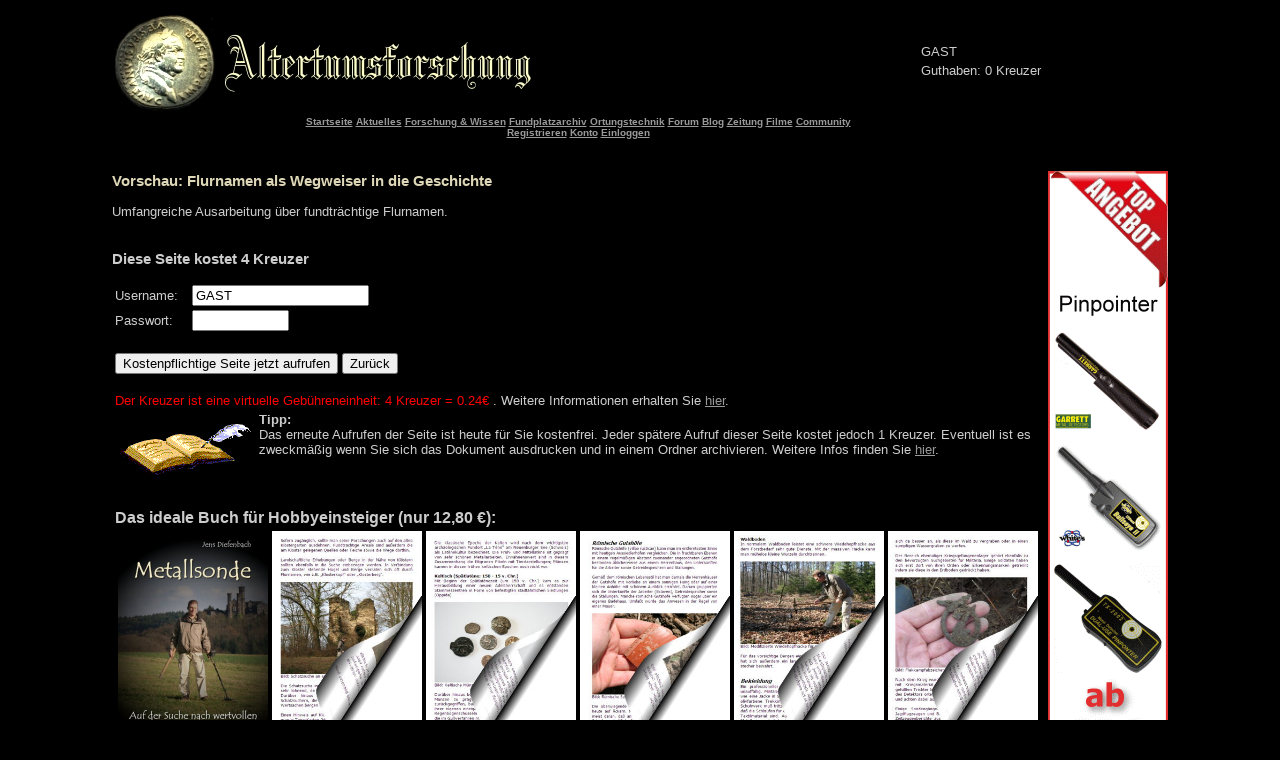

--- FILE ---
content_type: text/html
request_url: http://altertumsforschung.de/altertum.pl?seite=vorschau&pfad=wissen02&dokument=flurnamenkunde
body_size: 2691
content:
<html>
<head>
<title>Flurnamen als Wegweiser in die Geschichte</title>
  <meta http-equiv="Content-Type" content="text/html; charset=iso-8859-1">
  <meta name="description" content="Informationsseite für Heimat- und Altertumsforscher">
   <meta name="keywords" content="Fundforum, Fundforenboard, Sternenscheibe,Himmelsscheibe,Münze,Münzen,münzen,münze,artefacte,artefakte,bodenfund,schätze,bodenfunde,
schatzfund,schatzfunde,antike münzen,römische münzen,keltische münzen,mittelalterliche münzen,antiken,militaria,
antiquitäten,antiquariat,bücher,neolitikum,steinzeit,bronzezeit,kelten,keltisch,römer,römisch,fränkisch,mittelalter,
weltkrieg,frühmittelalter,hallstattzeit,geschichte,schatzsucher,sondengänger,treasure,tresor,metalldetektor,
metallsuchgerät,archäologie,ausgrabung,restaurierung,fundplatz,goldmünzen,goldschmuck,silbermünzen,bronze,eisen,
aureus,taler,batzen,kreuzer,stater,regenbogenschüssel,regenbogenschüsselchen,as,follis,denar,dinar,brakteaten,
sesterz,dukaten,antoniniane,terra sigillata,schmuck,fibel,schwert,lanze,bronzebeil,pfeilspitze,armbrustbolzen,
nibelungenschatz,galeonen,burgen,theiss,whites,fisher,tesoro,garrett,minelab,germany,roman coins,antiquities art">
   <meta name="author" content="Jens Diefenbach Altertumsforschung">
   <meta name="publisher" content="Jens Diefenbach Altertumsforschung">
   <meta name="copyright" content="Jens Diefenbach Altertumsforschung">
   <meta name="content-language" content="de">
   <meta name="revisit-after" content="5 days">
   <meta name="robots" content="index,follow">



</head>




<body bgcolor="#000000" text="#CCCCCC" link="#999999" vlink="#CCCCCC" alink="#DED7B7">


<CENTER>


<table width=900 border=0>
<TR><TD>

<p><img src="logo.jpg" align="texttop"></p></TD>
<font face="ARIAL" size="-2" >
<TD align=right width=50%>
<TABLE>
<TR><TD><font face="ARIAL" size="-1">GAST </font></TD></TR>
<TR><TD><font face="ARIAL" size="-1" >Guthaben: 0 Kreuzer</font></TD></TR>
</TABLE>
</TD></TR>
<TR>
<TD colspan=2>
<CENTER>

<font face="ARIAL" size="-2" >
<a href="altertum.pl?seite=frei&dokument=startseite" ><b>Startseite</b></a> </font>

<font face="ARIAL" size="-2" >
<a href="altertum.pl?seite=frei&pfad=news&dokument=news" ><b>Aktuelles</b></a> </font>

<align="center"><font face="ARIAL" size="-2" >
<a href="altertum.pl?seite=frei&dokument=wissen" ><b>Forschung & Wissen</b></a> </font>

<align="center"><font face="ARIAL" size="-2" >
<a href="altertum.pl?seite=frei&dokument=fundplaetze" ><b>Fundplatzarchiv</b></a> </font>

<align="center"><font face="ARIAL" size="-2" >
<a href="altertum.pl?seite=frei&dokument=technik" ><b>Ortungstechnik</b></a> </font>

<align="center"><font face="ARIAL" size="-2" >
<a href="http://www.schatzsucher.org/"><b>Forum</b></a> </font>

<align="center"><font face="ARIAL" size="-2" >
<a href="http://www.metalldetektor.info/"><b>Blog</b></a> </font>

<align="center"><font face="ARIAL" size="-2" >
<a href="http://www.schatzsucherzeitung.de"><b>Zeitung</b></a> </font>

<align="center"><font face="ARIAL" size="-2" >
<a href="http://www.sucher.tv"><b>Filme</b></a> </font>

<align="center"><font face="ARIAL" size="-2" >
<a href="http://www.sondler.net" ><b>Community</b></a> </font>
<BR>

<align="center"><font face="ARIAL" size="-2" >
<a href="altertum.pl?seite=frei&dokument=agb_kurz" ><b>Registrieren</b></a> </font>

<align="center"><font face="ARIAL" size="-2" >
<a href="altertum.pl?seite=frei&dokument=konto_aufrufen" ><b>Konto</b></a> </font>


<align="center"><font face="ARIAL" size="-2" >
<a href="altertum.pl?seite=frei&dokument=einloggen" ><b>Einloggen</b></a> </font>

<BR>

</center>

</TD></TR>
<TR><TD colspan=2 width=100% >
<font face="ARIAL" size="-1">
<BR>
<H3><FONT FACE="ARIAL" COLOR="#DED7B7">Vorschau: Flurnamen als Wegweiser in die Geschichte</FONT></H3>Umfangreiche Ausarbeitung über fundträchtige Flurnamen.<font face="ARIAL" size="-1">
<BR>
<BR>
<H3>Diese Seite kostet 4 Kreuzer</H3>

<FORM ACTION="altertum.pl" method="POST">
<INPUT TYPE=HIDDEN NAME="seite" VALUE="kostenpflichtig">
<INPUT TYPE=HIDDEN NAME="pfad" VALUE="wissen02">
<INPUT TYPE=HIDDEN NAME="dokument" VALUE="flurnamenkunde">

<TABLE>

<TR><TD><font face="ARIAL" size=2 >Username:</td><TD><INPUT TYPE=TEXT NAME="alias" VALUE="GAST" SIZE=20></td></tr>
<TR><TD><font face="ARIAL" size=2 >Passwort:</td><TD><INPUT TYPE=password NAME="passwort" VALUE="" SIZE=10></td></tr>
     

<TR><TD colspan=2><BR><CENTER>
<INPUT TYPE=SUBMIT VALUE="Kostenpflichtige Seite jetzt aufrufen">
<input type=button value="Zur&uuml;ck" onClick="history.go(-1)">

</CENTER></td></tr>
</TABLE>
</FORM>

<TABLE border=0 width="100%">

<TR><TD colspan=2>
<font face="ARIAL" size="-1">
<font color="#FF0000">Der Kreuzer ist eine virtuelle Gebühreneinheit:
4 Kreuzer = 0.24€ </font>. Weitere Informationen erhalten Sie 
<a href="altertum.pl?seite=frei&dokument=kreuzer" >hier</a>. 
</font>
</TD></TR>

<TR><TD><IMG SRC="buch.gif"></TD><TD><font face="ARIAL" size="-1">
<B>Tipp:</B><BR>
Das erneute Aufrufen der Seite ist heute für Sie kostenfrei. Jeder spätere Aufruf dieser Seite 
kostet jedoch 1 Kreuzer. 
Eventuell ist es zweckmäßig wenn Sie sich das Dokument ausdrucken und in einem Ordner archivieren. 
Weitere Infos finden Sie <A HREF="altertum.pl?seite=frei&dokument=ordner">hier</A>.

<BR><BR><BR>
</TD></TR>
<TR><TD colspan=2>
<BR>
<B>Das ideale Buch für Hobbyeinsteiger (nur 12,80 €):</B><BR>
<table>
<TR>

<TD>
<a href="http://www.metallsonde.com"><IMG SRC="handbuch_schatzsucher_metalldetektor.jpg" alt="Handbuch für Schatzsucher" width=150></a>
</TD>



<TD>
<a href="http://www.metallsonde.com"><IMG SRC="handbuch_schatzsucher_kolsterruine.jpg" alt="Schatzsuche an Klosterruine" width=150></a>
</TD>

<TD>
<a href="http://www.metallsonde.com"><IMG SRC="handbuch_schatzsucher_keltische_muenzen.jpg" alt="Keltische Münzen" width=150></a>
</TD>

<TD>
<a href="http://www.metallsonde.com"><IMG SRC="handbuch_schatzsucher_roemische_scherben_auf_acker.jpg" alt="Römische Scherben auf Acker" width=150></a>
</TD>


<TD>
<a href="http://www.metallsonde.com"><IMG SRC="handbuch_schatzsucher_grabung_werkzeug.jpg" alt="Schatzsucher Grabungswerkzeug" width=150></a>
</TD>

<TD>
<a href="http://www.metallsonde.com"><IMG SRC="handbuch_schatzsucher_militaria_kampfabzeichen.jpg" alt="Militaria Kampfabzeichen" width=150></a>
</TD>

</TR>
</Table>






</TD><TR>
</TABLE>

<BR><BR>


<BR></TD>
<TD>


<a href="http://www.infocenter.schatzsuchen.de/pinpointer-seite.html">
<img src="http://www.infocenter.schatzsuchen.de/infobilder/pinpointer-seite.gif" border=0></a><br>



</TD>



</TR>
<TR><TD colspan=3>

<HR>
<font face="Arial, Helvetica, sans-serif" size="-2" >
<B>Copyright (C) 2012 by www.altertumsforschung.de</B>
&nbsp;
&nbsp;
<a href="altertum.pl?seite=frei&dokument=impressum"><b>Impressum</b></a> 
&nbsp;
&nbsp;
<a href="altertum.pl?seite=frei&dokument=agb"><b>Allgemeine Geschäftsbedingungen</b></a> 
&nbsp;
&nbsp;
<a href="altertum.pl?seite=frei&dokument=seiteempfehlen"><b>Seite empfehlen</b></a> 
&nbsp;
&nbsp;
<a href="altertum.pl?betreff="><b></b></a> 
<BR><B></B>
</font>
</TD></TR>
</TABLE>
<br>



<a href="http://www.infocenter.schatzsuchen.de/metalldetektor-unten.html">
<img src="http://www.infocenter.schatzsuchen.de/infobilder/metalldetektor-unten.gif" border=0></a><br>



<img src="http://www.monitor.schatzsuchen.de/monitor.pl?seite=Altertumsforschung" border=0 width=1 height=1>
</center>
</body></html>